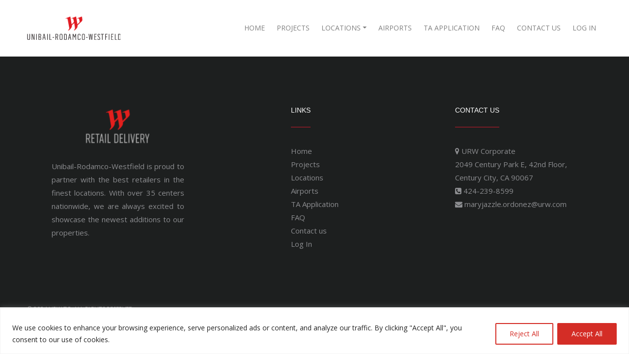

--- FILE ---
content_type: text/css
request_url: https://us-tenantcoordination.urw.com/wp-content/plugins/west-tc//style.css?ver=1.0.0
body_size: 2479
content:
/*:root{

	--red: rgb(212, 45, 38);

}
*/

body, .card, .card-header h5 .btn{
	font-size:16px !important;
}


.card-header {
    padding: .75rem 1.25rem;
    margin-bottom: 0;
    background-color: transparent !important;
    border: 1px solid transparent !important;
}

.card {
  
    background-color:transparent !important;
    background-clip: border-box;
    border: 1px solid transparent !important;
    border-radius: 0 !important;
}


.list-group-item:first-child {
    border-top-left-radius: .25rem;
    border-top-right-radius: .25rem;
}
.list-group-item {

/*    padding: .75rem 1.25rem;
    margin-bottom: -1px;*/
    background-color: transparent !important;
     border: 0px solid rgba(0,0,0,.125) !important;
    border-top: 1px solid rgba(0,0,0,.125) !important;
    border-bottom: 1px solid rgba(0,0,0,.125) !important;
}

.project-timlines{

	padding-top:50px;
	padding-bottom:50px;
	background-color: #d42d26 !important;
	min-height:500px;

}

.project-timlines .nav-tabs .nav-link{

  
	border-radius: 0px;
	color: #000000 !important;
	background-color: #e8e8e8 !important;
	border: 1px solid #d5d5d5 !important;

	padding:10px;

}


	/*width:33.3%;*/

/*Active*/
.project-timlines .nav-tabs .nav-link.active{
/*	color: red !important;*/

	background-color: #ffffff !important;

}

/*Active*/
.project-timlines .nav-tabs .nav-link.disabled{
	color: gray !important;

}


.project-timlines .tab-content{

	background-color: #fff !important;

}

.table td{
	 border:1px solid #dddddd !important;
}

/* new style */

.project-timlines .list-group {
    margin-left: 0 !important;
}

.multi-files .list-group-item {
    width: 100%;
    clear: both;
    border-bottom: 1px solid #ccc!important;
    float: left;
    margin-bottom: 20px;
    padding-bottom: 30px;
    margin-left: 0 !important;
    padding-left: 24px;
    padding-right: 24px;
}

.attachments-section .file-infos {
    width: 50%;
    display: inline-block;
}

.multi-files .list-group-item.list-group-item-action h3 {
    font-weight: 600;
    margin-bottom: 5px !important;
}

.attachments-section .file-infos h3, .attachments-section .file-infos span {
    font-size: 25px;
    font-weight: 600;
}

.attachments-section .file-infos .uploaded-by {
    font-size: 18px;
    color: #AFAFAF;
    font-weight: 600;
    margin: 5px 0 10px;
}

.attachments-section .file-infos .uploaded-date {
    font-size: 12px;
    font-weight: 600;
    color: #AFAFAF;
    margin-bottom: 5px;
    position: relative;
    padding-left: 16px;
    line-height: normal;
}

.attachments-section .file-infos .uploaded-date:before {
    font-family: 'FontAwesome';
    position: absolute;
    left: 0;
    top: 0;
    content: "\f017";
    font-weight: normal;
    line-height: normal;
    margin-top: 2.5px;
}

.attachments-section .file-infos .uploaded-date {
    font-size: 12px;
    font-weight: 600;
    color: #AFAFAF;
    margin-bottom: 5px;
    position: relative;
    padding-left: 16px;
    line-height: normal;
}

.attachments-section .file-infos .uploaded-date:before {
    font-family: 'FontAwesome';
    position: absolute;
    left: 0;
    top: 0;
    content: "\f017";
    font-weight: normal;
    line-height: normal;
    margin-top: 2.5px;
}

.multi-files .btn-primary {
    width: 100%;
    color: #fff;
    padding: 10px 20px;
    line-height: normal;
    border-radius: 2px;
    background-color: #d42d26;
    text-align: center;
    max-width: 140px;
    margin: 20px auto 0px;
    display: inline-block;
    font-size: 14px !important;
    font-family: Open Sans !important;
    border-color: #d42d26!important;
    border-radius: .3rem;
}

.multi-files .btn-primary:hover {
    background-color: #f2322c;
    border-color:#f2322c!important;
}

.multi-files .delete_attach_file {
    width: 100%;
    color: #fff;
    padding: 10px 20px;
    line-height: normal;
    border-radius: 2px;
    text-align: center;
    max-width: 140px;
    margin: 20px auto 0px;
    display: inline-block;
    font-size: 14px !important;
    font-family: Open Sans !important;
    background-color: #333;
    border-color: #333;
    border-radius: .3rem;
}

.multi-files .delete_attach_file:hover {
    background-color: #555;
    border-color:#555!important;
}

.btn:not(:disabled):not(.disabled) {
    cursor: pointer;
}

.comment-section {
    width: 50%;
    display: inline-block;
    vertical-align: top;
}

.comment-section .comment-count {
    font-weight: 600;
    font-size: 32px;
    color: #707070;
    line-height: 1;
    margin-bottom: 25px;
}

.comment-section .comment-count span {
    font-size: 16px;
    color: #BCBCBC;
    margin-left: -5px;
    vertical-align: bottom;
    margin-bottom: 1px;
    display: inline-block;
}

.comment-post {
    display: table;
    width: 100%;
}

.comment-section .comment-post .author-circle {
    width: 15.8%;
    font-size: 26px;
    font-weight: 600;
    border-radius: 50%;
    background-color: #F5F5F5;
    float: left;
    text-align: center;
    height: 68px;
    max-width: 68px;
    padding: 18px;
    margin-right: 2%;
    display: flex;
    align-items: center;
    justify-content: center;
    line-height: 1.2;
}

.comment-post .author-circle {
    margin-top: 0;
}

div#respond {
    float: right;
    width: 85%;
}

.comment-form textarea, .edit-comment-content textarea {
    border-width: 2px;
    border-color: #E5E5E5;
    border-radius: 10px;
    font-size: 14px;
    font-weight: 600;
    color: #BCBCBC;
    max-height: 93px;
    width: 100%;
    padding: 5px 10px;
}

p.form-submit {
    position: relative;
}

input#submit {
    width: 100%;
    padding: 21px 0px !important;
    text-align: center;
    display: flex;
    justify-content: center;
    align-items: center;
    background: #aba8a8;
    font-weight: 600;
}

.comment-form input#submit, button.btn.btn-info.edit-comment {
    font-size: 16px;
    background-color: #EBEBEB;
    border-radius: 10px;
    padding: 12px !important;
    height: auto !important;
    line-height: normal !important;
    cursor: pointer;
}

.recent-comments {
    margin-left: 51%;
    font-size: 17px;
    font-weight: 600;
    cursor: pointer;
    border-bottom: 2px solid #d1d1d1;
}

.recent-comments p {
    display: inline-block;
    margin-bottom: 10px;
}

.active i {
    color: #d42d26;
}

.recent-comments i {
    float: right;
    margin-top: 7px;
    font-weight: 600;
}

.recent-comments.opened-comments {
    border-bottom: none;
}

div#comments-list {
    padding-left: 50%;
}

.comment-form input#submit:hover, button.btn.btn-info.edit-comment:hover {
    background-color: #7b7b7b;
    color: #fff !important;
}

.commentemrg {
    display: inline-block;
    border-top: 2px solid #D1D1D1;
    width: 100%;
    padding: 24px 0 !important;
}

.comment-info {
    font-size: 15px;
    font-weight: 600;
    margin-bottom: 12px;
}

.commentemrg .comment-content {
    padding: 12px;
    background-color: #FAFAFA;
    font-weight: 600;
    color: #9F9F9F;
    float: right;
    max-width: 460px;
    width: 100%;
    border-radius: 10px;
    font-size: 14px;
}

.commentemrg .author-circle {
    margin-right: 20px;
    width: 92px;
    text-align: center;
    min-height: 68px;
    max-width: 68px;
    background-color: #F5F5F5;
    font-size: 20px;
    font-weight: 600;
    border-radius: 50%;
    padding: 14px;
    float: left;
    display: flex;
    justify-content: center;
    align-items: center;
}

.comment-info span {
    font-size: 11px;
    color: #C6C6C6;
}

.edit-comment-section {
    position: relative;
}

.edit-dots {
    position: absolute;
    right: 15px;
    cursor: pointer;
    font-weight: 600;
    color: #6F6F6F;
}

.edit-delete-options {
    position: absolute;
    top: 26px;
    right: 13px;
    box-shadow: 3px 3px 6px 0px rgb(0 0 0 / 16%);
    border-radius: 8px;
    padding: 10px 6px;
    min-width: 141px;
    background-color: #fff;
}

.edit-delete-options:before {
    content: '';
    width: 0;
    height: 0;
    border-left: 8px solid transparent;
    border-right: 8px solid transparent;
    border-bottom: 8px solid #fff;
    position: absolute;
    top: -7px;
    right: 5px;
}

.edit-delete-options > div {
    font-size: 12px;
    font-weight: 600;
    padding: 2px 10px;
    margin-bottom: 2px;
    line-height: normal;
    cursor: pointer;
}

.edit-delete-options > div {
    font-size: 12px;
    font-weight: 600;
    padding: 2px 10px;
    margin-bottom: 2px;
    line-height: normal;
    cursor: pointer;
}

.edit-delete-options > div:last-child {
    margin-bottom: 0;
}

.edit-delete-options > div > p {
    margin-bottom: 0;
}

.edit-comment-content {
    margin-top: 15px;
    float: left;
    width: 100%;
}

button.btn.btn-info.edit-comment {
    color: #6F6F6F;
    font-weight: 600;
    width: 100%;
    text-align: center;
    border: 0;
    flex-direction: row;
}

.modal {
    background: rgba(0,0,0,0.6);
}

.modal-header .modal-title {
    font-size: 20px;
}

.edit-comment-section .modal-footer {
    justify-content: center;
    padding: 20px 16px;
}

.edit-comment-section .modal-footer button {
    margin-top: 0 !important;
    display: inline-block;
    font-size: 10px !important;
    border-radius: 2px;
    padding: 10px;
    max-width: 111px;
    line-height: normal;
    width: 100%;
    margin-left: 0;
}

.edit-comment-section .modal-footer button {
    margin-top: 0 !important;
    display: inline-block;
    font-size: 10px !important;
    border-radius: 2px;
    padding: 10px;
    max-width: 111px;
    line-height: normal;
    width: 100%;
    margin-left: 0;
}

.edit-comment-section  .modal-dialog {
    position: absolute;
    left: 50%;
    top: 50%;
    transform: translate(-50%,-50%);
    max-width: 500px;
    width: 100%;
}


/* Nav Tab */

#nav-tab i {
    display: block;
    font-size: 25px;
    margin-bottom: 5px;
}

.project-timlines .nav-tabs .nav-link.active {
    color: #d42d26!important;
}

.project-timlines .nav-tabs .nav-link {
    margin-right: 0px !important;
    line-height: 1.42857143 !important;
    border: 1px solid #d5d5d5 !important;
    border-radius: 0px 0px 0 0 !important;
    background-color: #e8e8e8 !important;
    color: #000000 !important;
    padding: 15px 18px 15px 18px !important;
    text-decoration: none !important;
    font-size: 14px !important;
    text-align: center !important;
    font-family: Open Sans !important;
}

#nav-tab .nav-link {
    text-transform: uppercase;
    font-size: 12px!important;
    font-weight: bold!important;
}

.card, .card-header h5 .btn {
    position: relative;
    cursor: pointer;
    min-height: 20px;
    line-height: 20px;
    padding: 4px 5px;
    font-weight: bold;
    font-size: 13px!important;
    color: #000000 !important;
    text-transform: capitalize;
    text-align: left;
}

.project-timlines .card-header {
    border: 1px solid #ccc !important;
}

.card, .card-header h5 .btn {
    position: relative;
    cursor: pointer;
    min-height: 20px;
    line-height: 20px;
    padding: 4px 5px;
    font-weight: bold;
    font-size: 13px!important;
    color: #000000 !important;
    text-transform: capitalize;
    text-align: left;
}

.card-header h5 button.collapsed span.icon:before {
    content: "+";
}

.card-header h5 button span.icon:before {
    content: "-";
}

body .btn:hover, body .btn:active, body .btn:focus {
    text-decoration: none !important;
    color: #fff;
}

.list-group-item, .pl-5 ul {
    position: relative;
    display: list-item;
    font-weight: normal!important;
    font-size: 16px !important;
    margin-left: 10px!important;
}

.card-body ul {
    padding-left: 26.5px;
    margin-left: 0 !important;
    margin-bottom: 0;
}

.card-body ul li {
    padding: 0;
    margin: 0;
    font-size: 14px;
}

#collapseOne > div > ul > li > strong {
    font-weight: 400!important;
}

.card-body ul {
    padding-left: 26.5px;
    margin-left: 0 !important;
    margin-bottom: 0;
}

.card-body ul ul {
    padding-top: 5px;
    padding-bottom: 10px;
}

.card-body ul li {
    padding: 0;
    margin: 0;
    font-size: 14px;
}

body .btn-success.open_attach_file {
    color: #fff;
    background-color: #d42d26;
    border-color: #d42d26;
    border: 0px!important;
    text-transform: uppercase;
    font-size: 14px!important;
}

.btn-info{
    background-color: #d42d26 !important;
    border-color: #d42d26!important;
    color: #fff;
    display: flex;
    justify-content: center;
    align-items: center;
}

.btn-info:hover{
    background-color: #fc332d !important;
    border-color: #d42d26!important;
}

.bts-biot{
    font-size: 0;
    width: 50px;
    height: 50px;
    border-radius: 50%;
    border-left-color: transparent;
}


.showmore-loader{
	
    font-size: 0;
    height: 30px;
    width: 30px;
    background: transparent;
    border: 4px solid #fff;
    border-radius: 50%;
    border-top-color: transparent;
	animation: loaderanimate 1s 0.4s linear infinite;    

}

@keyframes loaderanimate{

	100%{
    
    	transform: rotate(360deg)
    
    }	

}

--- FILE ---
content_type: text/css
request_url: https://us-tenantcoordination.urw.com/wp-content/themes/emrg-child/style.css?ver=1.0
body_size: 7467
content:
/*
Theme Name: EMRG Child
Template: emrg
Version: 1.0
License: GNU General Public License
*/

aside#sidebar_primary { display: none;}
main#site-content { width: 100%;  left: 0px;}
.site-main {padding-top: 0px!important;}    
.mega-menu > li > a { padding: 7px 12px;}
.site-footer .widget {  margin-bottom: 50px; margin-top: 5px;  width: 30%; float: left; text-align: left; margin-left: 37px;}
section#section_page_header {
    display: none;
}
.vc_custom_1514037557620 p,.vc_custom_1514037557620 h2 { color: #fff;}
.tp-tab-mask, .tp-thumb-mask {
    box-sizing: border-box!important;
    display: none!important;
}
.header--normal .site-branding {line-height: 112px!important;}
.header--normal .site-main-nav {padding: 32px 0!important;}
.icon-nav__list li.icon-nav__list-item { display: inline-block; padding:0px 10px;}
 ul.icon-nav__list  i.fa { width: 100px;  height: 100px ;border: 1px solid #333;border-radius: 50%;padding-top: 26px;  font-size: 50px;  text-align: center;}
 ul.icon-nav__list{    text-align: center;}
.sub-menu {
	background: transparent !important;
}
.fistrow h4, .fistrow h6 {  color: #0e0909;}

.enable-header-sticky .header--normal.is-sticky .mega-menu > li > a, ul.sub-menu li a {color: #fff !important;}
 ul.sub-menu li a{border-bottom: 1px solid #c3c0c0!important;}
.sub-menu {  background: rgba(0, 0, 0, 0.7) !important;}
.site-header-inner.sticky--unpinned .site-main-nav { padding: 15px 0!important;}
.mega-menu .mm-popup-narrow ul { padding: 0px 0px 0px!important;}
.site-header-inner.sticky--unpinned  .site-branding { line-height: 72px !important;}
.header-v1 .header--normal.is-sticky .mega-menu li > .popup { top: 65px !important;}
.vc_btn3-container.c_light .vc_btn3.vc_btn3-color-la-red {
    color: #d42d26;
    background: #fff;
}

.vc_btn3-container.c_light .vc_btn3.vc_btn3-color-la-red:hover {
    background: #ffffffb0;
    /* color: #fff; */
}
a.c_button {
    text-transform: uppercase;
    padding: 10px 20px;
    cursor: pointer;
    display: inline-block;
}
.post_slider {
    display: flex;
    align-items: center;  
}

.post_content, .post_image {
    width: 50%;
    
}

.post_image {
    max-width: 740px;
    padding-left: 30px;
}
.ps_image {
    height: 360px;
}

.ps_image img {
    width: 100%;
}
.ps_content , .ps_content h2 {
    color: #fff;
}
.ps_content h2{
    font-family: Open Sans;
}
.ps_content {
    padding-right: 60px;
    margin-bottom: 30px;
}
.slick-slider button.slick-arrow {
    text-indent: -99999px;
    width: 36px;
    height: 80px;
    left: 12px;
    background: url("img/arrows-36-80-0.png")0 0 no-repeat;
    transition: none;
    top: auto;
    bottom: 20px;
    z-index: 1;
}
.slick-slider button.slick-arrow:hover {
background-position: left bottom;
}
.slick-slider button.slick-arrow.slick-next {
    left: auto;
    right: -18px;
    background-position: -36px 0px;
}
.slick-slider button.slick-arrow.slick-next:hover {
        background-position: right bottom;
}

.c_button.c_b_xl {
    color: #d42d26;
    background: #fff;
    width: 220px;
        padding: 10px 30px;
    height: 50px;
    border-width: 0;
    line-height: 30px;
}
.c_button.c_b_xl:hover{
    background: #ffffffb0;
    color: #fff;
}

/*goran responsive fix*/
@media only screen and (max-width: 769px) {
    .post_slider {
        flex-flow: row wrap;
    }
    
    .post_content, .post_image {
        width: 100%  !important;
        padding:10px !important;
    }
    
    .ps_content, .post_image {
        padding-right: 0px !important; 
        padding-left: 0px !important; 
    }
   
   
    .post_image {
        max-width: 100%  !important; 
        padding-right: 0px !important; 
        padding-left: 0px  !important; 
        height: 450px  !important; 
    }
    .ps_image {
        max-width: 100%  !important; 
        padding-right: 0px !important; 
        padding-left: 0px  !important; 
        height: 450px  !important; 
    }
    
   .slick-slider button.slick-arrow {
        top: 125px !important;
        bottom: none !important;
       
    }
    .slick-slider button.slick-prev{
        left:-20px !important;
    }
}

@media only screen and (max-width: 769px){
.post_image {
    height: 180px !important;
}
	
	.slick-slider button.slick-arrow {
    top: 85px !important;
	}
	
	.c_button.c_b_xl {
        width: 100%;
		
	}
}

@media only screen and (max-width: 380px){
.slick-slider button.slick-arrow {
    top: 65px !important;
}
}
table.form-table-timeline th {
    color: #fff;
}


.tab-contents ul li {
    display: inline-block;
    margin-left: 0px;
    line-height: 50px;
}

.tab-contents ul li.disabled {
    pointer-events: none;
    opacity: 0.4;
	display:none;
}

.tab-contents ul li a {
    padding: 10px 10px;
    background: #ed1b2d;
    font-size: 14px;
    letter-spacing: -1px;
    color: #fff;
}

.tab-contents ul li.active a {
    background: #d5d5d5;
}

.tab-content {
    background: #fff;
    padding: 10px;
}

div#tab-content_159 {
    display: none;
}

.project-item {
    width: 20%;
    display: inline-block;
    background: #fff;
    margin-right: 3%;
    text-align: center;
    padding-top: 10px;
    padding-bottom: 10px;
}

.project-item a {
    padding: 10px 15px;
    background: #d42d26;
    color: #fff;
}

.project-item p {
    margin-top: 15px;
}

.project-item a:Hover {
    background: black;
    color: #fff;
}

.project-single .entry-header h1.entry-title {
    font-size: 24px;
    margin-bottom: 20px;
    color: #000;
}

.timelineSubmit {
	color: #000;
    padding: 10px;
    text-align: center;
    margin-bottom: 30px;
    border: 1px solid #ed1b2d;
    font-size: 20px;
}

.vc_separator {
    display: -webkit-box;
    display: -webkit-flex;
    display: -ms-flexbox;
    display: flex;
    -webkit-box-orient: horizontal;
    -webkit-box-direction: normal;
    -webkit-flex-direction: row;
    -ms-flex-direction: row;
    flex-direction: row;
    -webkit-flex-wrap: nowrap;
    -ms-flex-wrap: nowrap;
    flex-wrap: nowrap;
    -webkit-box-align: center;
    -webkit-align-items: center;
    -ms-flex-align: center;
    align-items: center;
}
.vc_separator .vc_sep_holder {
    height: 1px;
    position: relative;
    -webkit-box-flex: 1;
    -webkit-flex: 1 1 auto;
    -ms-flex: 1 1 auto;
    flex: 1 1 auto;
    min-width: 10%;
}

.vc_separator .vc_sep_holder .vc_sep_line {
    height: 1px;
    border-top: 1px solid #EBEBEB;
    display: block;
    position: relative;
    top: 1px;
    width: 100%;
}
.vc_column_container {
    padding-left: 0;
    padding-right: 0;
}
   .vc_col-sm-6 {
    float: left;
}
.vc_sep_width_40 {
    width: 40%;
}
.wpb_button, .wpb_content_element{
    margin-bottom: 35px;
}
.vc_sep_pos_align_center {
    margin-left: auto;
    margin-right: auto;
}
.vc_row.vc_row-flex {
    box-sizing: border-box;
    display: flex;
    -webkit-flex-wrap: wrap;
    -ms-flex-wrap: wrap;
    flex-wrap: wrap;
}
.vc_row.vc_row-flex>.vc_column_container {
    display: flex;
  
}
.vc_ie-flexbox-fixer, .vc_row.vc_row-flex>.vc_column_container>.vc_column-inner {
    display: -webkit-box;
    display: -webkit-flex;
    display: -ms-flexbox;
    -webkit-box-orient: vertical;
    -webkit-box-direction: normal;

}
.vc_row-has-fill>.vc_column_container>.vc_column-inner {
    padding-top: 35px;
}
.vc_row.vc_row-o-content-middle:not(.vc_row-o-equal-height)>.vc_column_container {
          -webkit-box-align: center;
    -webkit-align-items: center;
    -ms-flex-align: center;
    align-items: center;
}
.vc_row.vc_row-flex>.vc_column_container>.vc_column-inner {
    -webkit-box-flex: 1;
    -webkit-flex-grow: 1;
    -ms-flex-positive: 1;
    flex-grow: 1;
    display: flex;
    -webkit-flex-direction: column;
    -ms-flex-direction: column;
    flex-direction: column;
    z-index: 1;
}
.vc_row.vc_row-o-content-middle>.vc_column_container>.vc_column-inner {
    -webkit-box-pack: center;
    -webkit-justify-content: center;
    -ms-flex-pack: center;
    justify-content: center;
}
.vc_column_container>.vc_column-inner {
    box-sizing: border-box;
    padding-left: 15px;
    padding-right: 15px;
    width: 100%;
}
.vc_row {
    margin-left: -15px;
    margin-right: -15px;
}
.vc_row[data-vc-full-width] {
    -webkit-transition: opacity .5s ease;
    -o-transition: opacity .5s ease;
    transition: opacity .5s ease;
    overflow: hidden;
}



@media all and (min-width: 768px) {
    .vc_col-sm-6 {
    width: 50%;
}
}


@media  (max-width: 768px) {


.site-footer .widget {
    width: 100%!important;
   margin-left: 0px!important;
    padding-left: 20px!important;
    padding-right: 20px!important;
}
	
.enable-header-sticky .header--normal.is-sticky .menu-toggle-icon span {
    background-color: #fff!important;
}
	
	#text-4 > div > div > p:nth-child(2) {
		    padding: 0px 0px!important;
	}
	
	.post_content, .post_image {
    width: 100%;
    float: left;
}
	
	
	

	
 /*	.vc_row.vc_row-flex{
		display:block!important;
		width:100%!important;
		    padding: 0px!important;
	}
	.vc_row.vc_row-flex>.vc_column_container>.vc_column-inner {
		display:block!important;
		width:100%!important;
}
	
.vc_row.vc_row-flex>.vc_column_container {
    display: block!important;
}
	
	#site-content > div > div > div:nth-child(3) > div > div > div > div.post_slider > div.post_content.slick-initialized.slick-slider > div > div {
		width:100%!important;
	}
	.post_image {
    max-width: 100%!important;
    padding-left: 0px!important;
}
	
	.ps_content {
    padding-right: 0px!important;
    margin-bottom: 0px!important;
}
	
	#site-content > div > div > div:nth-child(3) > div > div > div > div.post_slider > div.post_image.slick-initialized.slick-slider > div > div {
		width:100%!important;
	}
	
	.post_slider {
    display: block!important;
}*/
}


#main .wpb_gmaps_widget {
	margin-bottom:0px!important;
	    max-height: 340px;

}

.logged-in  #home-log-in {display:none;}

#home-log-in {display:block;}

#home-logged-in {
	display:none;
}

.logged-in #home-logged-in {
	display:block;
}

.home .wpb_raw_code {
	margin-bottom:0px!important;
}


 /*	Moving CSS */

body{
    font-family: Open Sans;
    font-size: 14px!important;
}

@media (min-width: 1200px){
	.container {
		max-width: 1200px!important;
	}
	
}


.enable-footer-fullwidth .site-footer .container {
    width: 100%;
    max-width: 100%!important;
}

.wonderpluginslider-container, .wonderpluginslider, .amazingslider-img-1, .amazingslider-img-box-1{
        width: 100%!important;
        height: 360px!important;
}

.home .amazingslider-arrow-left-1 , .home .amazingslider-arrow-right-1{
        top: 70%!important;
}

.home .amazingslider-timer-1 {bottom:-45%!important;}

.logo--normal > img{
    max-width: 190px!important;
}

.logo--sticky > img{
    max-width: 190px!important;
}


@media (min-width: 1200px){
.footer-top .container {
    max-width: 100%;
}

.project-timlines .container-fluid {
    max-width: 1400px;
    margin: 0 auto;
}
}

h1, h2, h3, h4, h5, h6, .h1, .h2, .h3, .h4, .h5, .h6 {
    font-family: "Montserrat", sans-serif!important;
}




.project-timlines .nav-tabs .nav-link{
    margin-right: 0px !important;
    line-height: 1.42857143 !important;
    border: 1px solid #d5d5d5 !important;
    border-radius: 0px 0px 0 0 !important;
    background-color: #e8e8e8 !important;
    color: #000000 !important;
    padding: 15px 17px 15px 17px !important;
    text-decoration: none !important;
    font-size: 14px !important;
    text-align: center !important;
    font-family: Open Sans !important;
}

.card-header {
    padding: 0px;
}
.open_attach_file{
    width: 190px;
    color: #fff;
    padding: 10px 30px;
    line-height: 30px;
    border-radius: 2px;
    background-color: #d42d26;
    text-align: center;
    max-width: 100%;
    margin: 20px auto 0px;
    display: inline-block;
    font-size: 16px !important;
    font-family: Open Sans !important;
        border-color: #f74b4b!important;
}


.open_attach_file:hover{
    background-color: #f2322c;
     border-color: #f2322c!important;
}

.open_attach_file:active{
    background-color: #f2322c;
     border-color: #f2322c!important;
}


.card, .card-header h5 .btn{
    position: relative;
    cursor: pointer;
    min-height: 20px;
    line-height: 20px;
        padding: 4px 5px;
    font-weight: bold;
    font-size: 13px!important;
    color: #000000 !important;
    text-transform: capitalize;
}

.list-group-item {
    background-color: transparent !important;
    border: 0px solid rgba(0,0,0,.125) !important;
    border-top: 0px solid rgba(0,0,0,.125) !important;
    border-bottom: 0px solid rgba(0,0,0,.125) !important;
}


.list-group_contact{
    display: block;
    list-style-type: disc !important;
    -webkit-margin-before: 0;
    -webkit-margin-after: 0;
    -webkit-margin-start: 0px;
    -webkit-margin-end: 0px;
    -webkit-padding-start: 0;
}

.list-group_contact strong, .pl-5 ul li  {
    font-weight:400!important;
}
#collapseOne > div > ul > li > strong{
    font-weight:400!important;
}

.pl-5 ul {
    display:block!important;
}

.pl-5 ul li {
     padding: .75rem 0rem;
}

.multi-files .list-group-item{
    width: 100%;
    clear: both;
    border-bottom: 1px solid #ccc!important;
    float: left;
    margin-bottom: 20px;
    padding-bottom: 20px;
}

.multi-files .list-group-item h4{
    font-size: 18px!important;
    display: block;
    color: #000;
}

.btn-success.focus, .btn-success:focus {
    box-shadow: NONE;
    color: #fff;
}

.multi-files .list-group-item   small{
    font-size: 14px!important;
    display: block;
    font-family: Montserrat;
    margin-top: 10px;
    margin-bottom: 10px;
}


.delete_attach_file {
    float: left!important;
    margin-top: 0px!important;
    margin-right: 20px!important;
}

.btn-primary{
    float: left!important;
    margin-top: 0px!important;
    margin-right: 20px!important;
}

.pl-4, .px-4, .pl-5 {
    padding-left: 11px!important;
    font-size: 25px;
    border-bottom: 1px solid #ddd;
    padding-bottom: 20px;
}

.list-group-item , .pl-5 ul{
    position: relative;
    display: list-item;
    font-weight: normal!important;
     font-size: 16px !important;
         margin-left: 10px!important;
}

.p-template-default .h2, .p-template-default h2 {
    font-size: 30px;
        padding-bottom: 20px;
}

.p-template-default .table td, .p-template-default .table th {
    padding: 10px;
    vertical-align: top;
    border-top: 1px solid #dee2e6;
    line-height: 30px;
    font-size: 14px;
}


.multi-files .btn-primary {
        width: 140px;
    color: #fff;
    padding: 10px 20px;
    line-height: 30px;
    border-radius: 2px;
    background-color: #d42d26;
    text-align: center;
    max-width: 100%;
    margin: 20px auto 0px;
    display: inline-block;
    font-size: 16px !important;
    font-family: Open Sans !important;
    border-color: #f74b4b!important;
}
.multi-files .btn-primary:hover {
        width: 140px;
    color: #fff;
    padding: 10px 20px;
    line-height: 30px;
    border-radius: 2px;
    background-color: #f2322c;
    text-align: center;
    max-width: 100%;
    margin: 20px auto 0px;
    display: inline-block;
    font-size: 16px !important;
    font-family: Open Sans !important;
    border-color:#f2322c!important;
}






#submit_duo_dates .btn-primary {
    width: 140px;
    color: #fff;
    padding: 10px 20px;
    line-height: 30px;
    border-radius: 2px;
    background-color: #d42d26;
    text-align: center;
    max-width: 100%;
    margin: 0 !important;
    display: inline-block;
    font-size: 10px !important;
    font-family: Open Sans !important;
    border-color: #f74b4b!important;
    height: auto !important;
    min-height: 50px;
}


#submit_duo_dates .btn-primary:hover {
    width: 140px;
    color: #fff;
    padding: 10px 20px;
    line-height: 30px;
    border-radius: 2px;
    background-color: #f2322c;
    text-align: center;
    max-width: 100%;
    margin: 20px auto 0px;
    display: inline-block;
    font-size: 10px !important;
    font-family: Open Sans !important;
    border-color:#f2322c!important;
    
}

.button-delete-duo-dates{
        width: 140px;
    color: #fff;
    padding: 10px 20px;
    line-height: 30px;
    border-radius: 2px;
    background-color: #d42d26;
    text-align: center;
    max-width: 100%;
    margin: 0px;
    display: inline-block;
     font-size: 10px !important;
    font-family: Open Sans !important;
    border-color: #f74b4b!important;
    color: #fff;
}

.button-delete-duo-dates:hover{
    background-color: #f2322c;
    border-color:#f2322c!important;
}

#submit_duo_dates  #button_add_duo_date{
    width: 140px;
    color: #fff;
    padding: 10px 20px;
    line-height: 30px;
    border-radius: 2px;
    background-color: #333;
    text-align: center;
    max-width: 100%;
    margin: 0 !important;
    display: inline-block;
    font-size: 10px !important;
    font-family: Open Sans !important;
    border-color: #333!important;
    min-height: 50px;
}
#submit_duo_dates  #button_add_duo_date:hover{
        width: 140px;
    color: #fff;
    padding: 10px 20px;
    line-height: 30px;
    border-radius: 2px;
    background-color: #555;
    text-align: center;
    max-width: 100%;
    margin: 20px auto 0px;
    display: inline-block;
    font-size: 10px !important;
    font-family: Open Sans !important;
    border-color: #555!important;
}



.multi-files .delete_attach_file{
        width: 140px;
    color: #fff;
    padding: 10px 20px;
    line-height: 30px;
    border-radius: 2px;
    background-color: #333;
    text-align: center;
    max-width: 100%;
    margin: 20px auto 0px;
    display: inline-block;
    font-size: 16px !important;
    font-family: Open Sans !important;
    border-color: #333!important;
}

.multi-files .delete_attach_file:hover {
        width: 140px;
    color: #fff;
    padding: 10px 20px;
    line-height: 30px;
    border-radius: 2px;
    background-color: #555;
    text-align: center;
    max-width: 100%;
    margin: 20px auto 0px;
    display: inline-block;
    font-size: 16px !important;
    font-family: Open Sans !important;
    border-color:#555!important;
}
.btn-info.btn-file-commnets{
    padding: 10px 20px;
    line-height: 30px;
    border-radius: 0;
}
#submit_duo_dates #duo_dates_table {margin-bottom: 40px!important;}

#submit_duo_dates .text-right {
    margin-top: 40px;
}

#submit_duo_dates .text-left {
    margin-top: 40px;
}

.alert-success {
    color: #155724;
    background-color: transparent;
        border-color: transparent!important;
    color: #d52d27;
    font-size: 16px;
    padding-top: 30px;
}

.multi-files .btn-success {
    width: 140px;
    color: #fff;
    padding: 10px 20px;
    line-height: 30px;
    border-radius: 2px;
    background-color: #227334;
    text-align: center;
    max-width: 100%;
    margin: 20px auto 0px;
    display: inline-block;
    font-size: 10px !important;
    font-family: Open Sans !important;
    border-color: #227334!important;
    height: 50px!important;
}

.tanant_project_list  th {
    color: #333333!important;
    border: 0px!important;
    font-size: 30px;
    font-family: Montserrat!important;
    padding-bottom: 30px!important;
}
.page-id-923  .vc_col-sm-8 > div {padding-left:0px!important;padding-right: 0px!important;}
.tanant_project_list {    border: 0px!important;}


.tanant_project_list .align-top{
    color: #333333;
    font-size: 18px;
    font-family: Montserrat!important;
}

.tanant_project_list a {
    display: block;
    text-decoration: none;
    margin-bottom: 0px!important;
    margin-top: 0px!important;
    padding: 0px!important;
    padding-left: 5px!important;
    padding-right: 5px!important;
    border: 0px !important;
    -webkit-box-shadow: none !important;
    box-shadow: none !important;
}

#page > div > div.project-timlines > div { border: 0px !important;}


.vc_tta-panels-container{
    padding: 20px;
    border: 1px solid #e6e6e6 !important;
    margin-top: 0px;
    background-color: #ffffff !important;
    color: #000000 !important;
    font-size: 16px !important;
    font-family: Open Sans !important;
    border: 1px solid #e6e6e6 !important;
}
.vc_tta-tab {
    float: left !important;
    margin: 0px!important;
    /* margin-right: -1px !important; */
    width: 33.3%;
    background-color: #e8e8e8 !important;
    display: block!important;
}

.vc_tta-tab a{
    border-bottom-color: #fff;
    color: #333;
 font-family: Open Sans !important;
}

.vc_active  {
   background-color: #ffffff !important; 
   border: 1px solid #e6e6e6 !important;
}

.vc_tta-panels-container .vc_active  {
   background-color: #ffffff !important; 
   border: 1px solid #ffffff !important;
}

.vc_tta-panels {
    clear: both;
    padding-top: 30px;
}

.tour-la-2 .vc_tta-tabs-list li.vc_active a, .tour-la-1 .vc_tta-tabs-list li.vc_active a, .tabs-la-3 .vc_tta-tabs-list li.vc_active a, .tabs-la-2 .vc_tta-tabs-list li.vc_active a, .tabs-la-1 .vc_tta-tabs-list li.vc_active a {
     border: none!important;
}

.tour-la-2 .vc_tta-tabs-list li a, .tour-la-1 .vc_tta-tabs-list li a, .tabs-la-3 .vc_tta-tabs-list li a, .tabs-la-2 .vc_tta-tabs-list li a, .tabs-la-1 .vc_tta-tabs-list li a {
   border: 1px solid #e6e6e6 !important;
}

.flexslider {
    max-height:400px!important;
    overflow:hidden!important;
    
}

.page-id-830 .vc_tta-tab {
    width: 25%;
}
.flexslider .slides img {
    width: 100%;
    display: block;
    margin-top: -15%;
}

.page-id-964  .vc_tta-tab {
    width: 25%;
}

.page-id-1016 .vc_tta-tab {
    width: 25%;
}

.page-id-1072 .vc_tta-tab {
    width: 25%;
}


.page-id-11152 .vc_tta-tab {
    width: 25%;
}

.page-id-1234 .vc_tta-tab {
    width: 25%;
}


.vc-hoverbox-block, .vc-hoverbox-block-inner * {
    backface-visibility: visible!important;
}

.vc-hoverbox:hover .vc-hoverbox-back {
    transform: rotateY(0)!important;
}

.vc-hoverbox-back {
    display:none!important;
}

.vc-hoverbox-wrapper.vc-hoverbox-direction--reverse .vc-hoverbox:hover .vc-hoverbox-back {
    transform: rotateY(0deg)!important;
    display:flex!important;
}
.vc-hoverbox-wrapper.vc-hoverbox-direction--reverse .vc-hoverbox-front {
    transform: rotateY(0deg)!important;
}
.vc-hoverbox-wrapper.vc-hoverbox-direction--reverse .vc-hoverbox:hover .vc-hoverbox-front {
    transform: rotateY(0deg)!important;
}

.vc-hoverbox-inner {
        min-height: 330px!important;
}

.vc-hoverbox-back > div > p {
        font-family: Montserrat;
        
    font-size: 18px;
    color:#fff;
        margin-top: -50px;
}

#property-boxes .vc_column-inner {
    box-sizing: border-box;
    padding-left: 0px;
    padding-right: 0px;
    width: 100%;
}


.slick-slider button.slick-arrow {
    top: 50%;
    bottom: 0;
}




#hero-home{
    background-image: url(https://d2ltnwwohneawp.cloudfront.net/wp-content/uploads/2018/12/27202023/MG_0588x.jpg
) !important;
    background-position: center !important;
    background-repeat: no-repeat !important;
    background-size: cover !important;
    background-color: #444;
}

.mega-menu .popup li {
    padding: 0;
    width: 33%;
    float: left;
}


#menu-header-menu > li.menu-item.menu-item-type-custom.menu-item-object-custom.menu-item-has-children.mm-item.mm-item-has-sub.mm-popup-narrow.mm-item-level-0.menu-item-39251 > div {left:-200px!important;     background-color: #333333e8;}

#nav_menu-3 .sub-menu {display:none!important}
.vc-hoverbox-block-inner.vc-hoverbox-front-inner h2,.vc-hoverbox-block-inner.vc-hoverbox-back-inner h2 {
    display: none;
}
.open_attach_file {
   border: 0px;
   padding: 10px;
   font-weight: bold;
}

.post-template-default #comments { 
	display: none;
}


/** new styles */
.navbar-light .navbar-nav .nav-link {
    color: #303744;
    text-transform: uppercase;
    font-size: 14px;    
	line-height: 30px;
}

ul#header-menu {
    padding: 32px 0;
}

#header-menu li {
    padding: 3px 0;
}

.navbar-brand img {
    max-width: 190px !important;
    width: 100%;
    height: auto;
}

.home main#main {
    padding-top: 0 !important;
	padding-bottom: 0 !important;
}

.navbar-light .navbar-nav > li > a{
    padding: 7px 12px !important;
}
header .navbar{
    padding: 0;
}
.navbar-light .navbar-brand{
    padding-top: 7px;
    padding-bottom: 7px;
}

#menu-item-39251 ul.dropdown-menu > li{
    width: 33%;
    float: left;
}
.navbar-expand-lg .navbar-nav .dropdown-menu{
    min-width: 640px;
    left: -200px;
    background-color: #333333e8;
}
.navbar-expand-lg .navbar-nav .dropdown-menu .dropdown-item{
    color: #fff;
    font-size: 14px;
}
.dropdown-item:focus, 
.dropdown-item:hover{
    background-color: transparent;
    color: #d42d26;
}

.fixed-header-on {
    padding-top: 115px;
}
body .vc_general.vc_btn3{
    background-color: #d42d26;
    border-color: #d42d26;
    color: #fff;
}
.footer-widgets{
    padding: 90px 0;
}
.footer-widget #text-4 img{
    height: auto;
}
.footer-widget #text-4 p{
    padding: 0 !important;
}
.footer-widget p,
.footer-widget a{
    color: #8c8d90;
}
.footer-widget .widget-title{
    margin: 0 0 35px;
}
.footer-widget .widget-title{
    border-bottom: 1px solid #ce1a2b;
    padding-bottom: 15px;
    font-size: 14px;
    text-transform: uppercase;
    width: auto;
    display: table;
}
.aligncenter{
    clear: both;
    display: block;
    margin-left: auto;
    margin-right: auto;
}
.widget ul{
    margin: 0;
    padding: 0;
    list-style: none;
}
body .footer-widgets ul li a,
body .footer-widgets ul li{
    color: #8c8d90;
}
footer .bottom{
    font-size: 12px;
    padding: 15px 0;
    color: #8c8d90;
}
.page-header{
    padding: 60px 0;
}
.page-header h1{
    color: #fff;
    text-align: center;
    margin-bottom: 0;
}
.page-header .breadcrumbs{
    display: none;
}
.vc_custom_1514457669559,
.vc_custom_1520533833984,
.vc_custom_1514039568000{
    display: none !important;
}
input, select, textarea {
    border: 1px solid #dddddd;
    padding: 10px 20px;
}
.wpcf7-form-control-wrap, .wpcf7-form-control-wrap .wpcf7-form-control, .wpcf7 label{
    display: block;
    width: 100%;
}
input[type="submit"]{
    color: #fff;
    border-color: #d42d26;
}
table, table th, table td {
    border: 1px solid #dddddd;
    padding: 10px;
    vertical-align: top;
}
.table-member th, 
.table-address th {
    background: #fbfbfb;
    color: #333;
    font-weight: bold;
}
.tanant_project_list tr{
    background-color: transparent !important;
}
.admin-bar.fixed-header-on .fixed-top{
    top: 32px;
}

#login h1 a, .login h1 a {
    width: 100%;
    background-size: contain;
    background-repeat: no-repeat;
    padding-bottom: 30px;
}


@media screen and (min-width:992px) {
	.navbar-nav li.dropdown:hover ul.dropdown-menu{
        display: block;
    }
}
@media screen and (min-width:768px) {
	body .footer-widgets .footer-widget .row .col-md-4 > .widget{
        display: table;
        margin-left: auto;
        margin-right: auto;
    }
}

#hero-home.banner-home-2 {
    background-image: url(https://us-tenant-coordination.s3.amazonaws.com/wp-content/uploads/2021/11/02094403/maintenance-bg-1.jpg) !important;
    background-position: center !important;
    background-repeat: no-repeat !important;
    background-size: cover !important;
    background-color: #444;
}

h1.vc_custom_heading.title-bottom-border-center.border-white {
	position: relative;
	padding-bottom: 30px;
	margin-bottom: 30px;
}

h1.vc_custom_heading.title-bottom-border-center.border-white:after {
    content: " ";
    display: block;
    height: 3px;
    width: 100%;
    background: #d42d26;
    position: absolute;
    bottom: 0;
    max-width: 150px;
}

div#popmake-131354 .wpb_text_column {
    margin-bottom: 0;
}

div#popmake-131354 {
    padding: 30px;
}

div#popmake-131354 p {
	text-align: center;
	color: #fff;
}

div#popmake-131354 a {
    color: #fff;
	font-weight: 600;
}

div#popmake-131354 {
    padding: 30px;
    background: #212121!important;
    color: #fff;
    border: none;
    margin: 0;
    border-radius: 0;
}

.pum-theme-124756 .pum-content + .pum-close, .pum-theme-lightbox .pum-content + .pum-close {
	right: 8px !important;
	top: 8px !important;
	border: none !important;
	background: transparent !important;
}

/*************************************************** Users CSS Start ****************************************************************************/

.users{
	display: flex;
	justify-content: center;
}

.search-user{
	border-top: solid 1px  black;
	border-bottom: solid 1px black;
	border-left: solid 1px black;
/* 	padding: 0px 150px; */
	width: 50%;
}

.result-user{
	border: solid 1px black;
/* 	padding: 0px 150px; */
	padding: 30px;
	width: 50%;
}
.listButton {
	background-color: red;
	border-radius: 20px;
	    border-radius: 20px;
    padding-left: 10px;
    padding-right: 10px;
    font-size: 16px;
    color: #fff;
	padding-top: 1px;
    padding-bottom: 1px;
	float: right;
	cursor: pointer;
}

.result-user ul{
	list-style: none;
}

.result-user ul li{
	padding-left: 4px;
	padding-right: 4px;
}

/* .result-user ul li div{
	max-width: 80%;
	display: flex;
	justify-content: space-around;
} */

.search-user{
	width: 50%;
	padding: 10px;
}

#myInput{
	width: 90%;
}

.h2-search{
	padding-top: 20px;
}

.h2-added-user{
	padding-top: 50px;
}

.result-user div .theAddedList div{
	font-size: 24px;
}

span.listButton.removeMe {
	padding-left: 12px !important;
	padding-right: 12px !important;
}

ul.theAddedList {
    margin-right: 20px;
}

/* .theList{
	list-style: none;
} */
#uploadfile{
	border: solid 3px gray;
    padding: 50px;
    margin: 0;
	border-style: dashed;
}
form#fileuploadform {
    padding: 50px;
    background: #fff;
}
#preliminary_drawings{
	padding-bottom: 10px;
}
div#project_info .card-body,
#project_survey .card-body{
    padding: 0;
}
ul#project_survey_design_list,
ul#project_info_lod_list {
    padding-left: 0;
}
#project_survey ul {
    list-style: none;
}
#project_survey #collapseOne .card-body > ul {
    padding-top: 15px;
    padding-bottom: 15px;
}
#project_survey #collapseOne > div > ul > li > strong {
    font-weight: 700 !important;
}
#project_survey #accordion .card button.btn.btn-link.collapsed,
#project_info #accordion .card button.btn.btn-link.collapsed{
    padding: 0;
    margin: 0;
    height: auto;
}
#project_survey #accordion .card h5,
#project_info #accordion .card h5{
    line-height: 0;
    margin-top: 0 !important;
    padding-top: 10px;
    padding-bottom: 10px;
}

.project-timlines .list-group {
    margin-left: 0 !important;
    display: flex !important;
}

.tab-content>.tab-pane {
    padding-bottom: 10px;
}

.uploaded-alert {
    margin-bottom: 0 !important;
}

.tab-content>.tab-pane > .list-group li {
    padding-bottom: 20px !important;
    margin-bottom: 10px !important;
}

.uploaded-alert p {
    margin: 0 !important;
    font-size: 20px;
}

.tab-content>.tab-pane > .list-group li:not(:first-child) {
    border-top: none !important;
}

/*
Theme Name: EMRG Child
Template: emrg
Version: 1.0
License: GNU General Public License
*/

aside#sidebar_primary { display: none;}
main#site-content { width: 100%;  left: 0px;}
.site-main {padding-top: 0px!important;}    
.mega-menu > li > a { padding: 7px 12px;}
.site-footer .widget {  margin-bottom: 50px; margin-top: 5px;  width: 30%; float: left; text-align: left; margin-left: 37px;}
section#section_page_header {
    display: none;
}
.vc_custom_1514037557620 p,.vc_custom_1514037557620 h2 { color: #fff;}
.tp-tab-mask, .tp-thumb-mask {
    box-sizing: border-box!important;
    display: none!important;
}
.header--normal .site-branding {line-height: 112px!important;}
.header--normal .site-main-nav {padding: 32px 0!important;}
.icon-nav__list li.icon-nav__list-item { display: inline-block; padding:0px 10px;}
 ul.icon-nav__list  i.fa { width: 100px;  height: 100px ;border: 1px solid #333;border-radius: 50%;padding-top: 26px;  font-size: 50px;  text-align: center;}
 ul.icon-nav__list{    text-align: center;}
.sub-menu {
	background: transparent !important;
}
.fistrow h4, .fistrow h6 {  color: #0e0909;}

.enable-header-sticky .header--normal.is-sticky .mega-menu > li > a, ul.sub-menu li a {color: #fff !important;}
 ul.sub-menu li a{border-bottom: 1px solid #c3c0c0!important;}
.sub-menu {  background: rgba(0, 0, 0, 0.7) !important;}
.site-header-inner.sticky--unpinned .site-main-nav { padding: 15px 0!important;}
.mega-menu .mm-popup-narrow ul { padding: 0px 0px 0px!important;}
.site-header-inner.sticky--unpinned  .site-branding { line-height: 72px !important;}
.header-v1 .header--normal.is-sticky .mega-menu li > .popup { top: 65px !important;}
.vc_btn3-container.c_light .vc_btn3.vc_btn3-color-la-red {
    color: #d42d26;
    background: #fff;
}

.vc_btn3-container.c_light .vc_btn3.vc_btn3-color-la-red:hover {
    background: #ffffffb0;
    /* color: #fff; */
}
a.c_button {
    text-transform: uppercase;
    padding: 10px 20px;
    cursor: pointer;
    display: inline-block;
}
.post_slider {
    display: flex;
    align-items: center;  
}

.post_content, .post_image {
    width: 50%;
    
}

.post_image {
    max-width: 740px;
    padding-left: 30px;
}
.ps_image {
    height: 360px;
}

.ps_image img {
    width: 100%;
}
.ps_content , .ps_content h2 {
    color: #fff;
}
.ps_content h2{
    font-family: Open Sans;
}
.ps_content {
    padding-right: 60px;
    margin-bottom: 30px;
}
.slick-slider button.slick-arrow {
    text-indent: -99999px;
    width: 36px;
    height: 80px;
    left: 12px;
    background: url("img/arrows-36-80-0.png")0 0 no-repeat;
    transition: none;
    top: auto;
    bottom: 20px;
    z-index: 1;
}
.slick-slider button.slick-arrow:hover {
background-position: left bottom;
}
.slick-slider button.slick-arrow.slick-next {
    left: auto;
    right: -18px;
    background-position: -36px 0px;
}
.slick-slider button.slick-arrow.slick-next:hover {
        background-position: right bottom;
}

.c_button.c_b_xl {
    color: #d42d26;
    background: #fff;
    width: 220px;
        padding: 10px 30px;
    height: 50px;
    border-width: 0;
    line-height: 30px;
}
.c_button.c_b_xl:hover{
    background: #ffffffb0;
    color: #fff;
}

/*goran responsive fix*/
@media only screen and (max-width: 769px) {
    .post_slider {
        flex-flow: row wrap;
    }
    
    .post_content, .post_image {
        width: 100%  !important;
        padding:10px !important;
    }
    
    .ps_content, .post_image {
        padding-right: 0px !important; 
        padding-left: 0px !important; 
    }
   
   
    .post_image {
        max-width: 100%  !important; 
        padding-right: 0px !important; 
        padding-left: 0px  !important; 
        height: 450px  !important; 
    }
    .ps_image {
        max-width: 100%  !important; 
        padding-right: 0px !important; 
        padding-left: 0px  !important; 
        height: 450px  !important; 
    }
    
   .slick-slider button.slick-arrow {
        top: 125px !important;
        bottom: none !important;
       
    }
    .slick-slider button.slick-prev{
        left:-20px !important;
    }
}

@media only screen and (max-width: 769px){
.post_image {
    height: 180px !important;
}
	
	.slick-slider button.slick-arrow {
    top: 85px !important;
	}
	
	.c_button.c_b_xl {
        width: 100%;
		
	}
}

@media only screen and (max-width: 380px){
.slick-slider button.slick-arrow {
    top: 65px !important;
}
}
table.form-table-timeline th {
    color: #fff;
}


.tab-contents ul li {
    display: inline-block;
    margin-left: 0px;
    line-height: 50px;
}

.tab-contents ul li.disabled {
    pointer-events: none;
    opacity: 0.4;
	display:none;
}

.tab-contents ul li a {
    padding: 10px 10px;
    background: #ed1b2d;
    font-size: 14px;
    letter-spacing: -1px;
    color: #fff;
}

.tab-contents ul li.active a {
    background: #d5d5d5;
}

.tab-content {
    background: #fff;
    padding: 10px;
}

div#tab-content_159 {
    display: none;
}

.project-item {
    width: 20%;
    display: inline-block;
    background: #fff;
    margin-right: 3%;
    text-align: center;
    padding-top: 10px;
    padding-bottom: 10px;
}

.project-item a {
    padding: 10px 15px;
    background: #d42d26;
    color: #fff;
}

.project-item p {
    margin-top: 15px;
}

.project-item a:Hover {
    background: black;
    color: #fff;
}

.project-single .entry-header h1.entry-title {
    font-size: 24px;
    margin-bottom: 20px;
    color: #000;
}

.timelineSubmit {
	color: #000;
    padding: 10px;
    text-align: center;
    margin-bottom: 30px;
    border: 1px solid #ed1b2d;
    font-size: 20px;
}

.vc_separator {
    display: -webkit-box;
    display: -webkit-flex;
    display: -ms-flexbox;
    display: flex;
    -webkit-box-orient: horizontal;
    -webkit-box-direction: normal;
    -webkit-flex-direction: row;
    -ms-flex-direction: row;
    flex-direction: row;
    -webkit-flex-wrap: nowrap;
    -ms-flex-wrap: nowrap;
    flex-wrap: nowrap;
    -webkit-box-align: center;
    -webkit-align-items: center;
    -ms-flex-align: center;
    align-items: center;
}
.vc_separator .vc_sep_holder {
    height: 1px;
    position: relative;
    -webkit-box-flex: 1;
    -webkit-flex: 1 1 auto;
    -ms-flex: 1 1 auto;
    flex: 1 1 auto;
    min-width: 10%;
}

.vc_separator .vc_sep_holder .vc_sep_line {
    height: 1px;
    border-top: 1px solid #EBEBEB;
    display: block;
    position: relative;
    top: 1px;
    width: 100%;
}
.vc_column_container {
    padding-left: 0;
    padding-right: 0;
}
   .vc_col-sm-6 {
    float: left;
}
.vc_sep_width_40 {
    width: 40%;
}
.wpb_button, .wpb_content_element{
    margin-bottom: 35px;
}
.vc_sep_pos_align_center {
    margin-left: auto;
    margin-right: auto;
}
.vc_row.vc_row-flex {
    box-sizing: border-box;
    display: flex;
    -webkit-flex-wrap: wrap;
    -ms-flex-wrap: wrap;
    flex-wrap: wrap;
}
.vc_row.vc_row-flex>.vc_column_container {
    display: flex;
  
}
.vc_ie-flexbox-fixer, .vc_row.vc_row-flex>.vc_column_container>.vc_column-inner {
    display: -webkit-box;
    display: -webkit-flex;
    display: -ms-flexbox;
    -webkit-box-orient: vertical;
    -webkit-box-direction: normal;

}
.vc_row-has-fill>.vc_column_container>.vc_column-inner {
    padding-top: 35px;
}
.vc_row.vc_row-o-content-middle:not(.vc_row-o-equal-height)>.vc_column_container {
          -webkit-box-align: center;
    -webkit-align-items: center;
    -ms-flex-align: center;
    align-items: center;
}
.vc_row.vc_row-flex>.vc_column_container>.vc_column-inner {
    -webkit-box-flex: 1;
    -webkit-flex-grow: 1;
    -ms-flex-positive: 1;
    flex-grow: 1;
    display: flex;
    -webkit-flex-direction: column;
    -ms-flex-direction: column;
    flex-direction: column;
    z-index: 1;
}
.vc_row.vc_row-o-content-middle>.vc_column_container>.vc_column-inner {
    -webkit-box-pack: center;
    -webkit-justify-content: center;
    -ms-flex-pack: center;
    justify-content: center;
}
.vc_column_container>.vc_column-inner {
    box-sizing: border-box;
    padding-left: 15px;
    padding-right: 15px;
    width: 100%;
}
.vc_row {
    margin-left: -15px;
    margin-right: -15px;
}
.vc_row[data-vc-full-width] {
    -webkit-transition: opacity .5s ease;
    -o-transition: opacity .5s ease;
    transition: opacity .5s ease;
    overflow: hidden;
}



@media all and (min-width: 768px) {
    .vc_col-sm-6 {
    width: 50%;
}
}


@media  (max-width: 768px) {


.site-footer .widget {
    width: 100%!important;
   margin-left: 0px!important;
    padding-left: 20px!important;
    padding-right: 20px!important;
}
	
.enable-header-sticky .header--normal.is-sticky .menu-toggle-icon span {
    background-color: #fff!important;
}
	
	#text-4 > div > div > p:nth-child(2) {
		    padding: 0px 0px!important;
	}
	
	.post_content, .post_image {
    width: 100%;
    float: left;
}
	
	
	

	
 /*	.vc_row.vc_row-flex{
		display:block!important;
		width:100%!important;
		    padding: 0px!important;
	}
	.vc_row.vc_row-flex>.vc_column_container>.vc_column-inner {
		display:block!important;
		width:100%!important;
}
	
.vc_row.vc_row-flex>.vc_column_container {
    display: block!important;
}
	
	#site-content > div > div > div:nth-child(3) > div > div > div > div.post_slider > div.post_content.slick-initialized.slick-slider > div > div {
		width:100%!important;
	}
	.post_image {
    max-width: 100%!important;
    padding-left: 0px!important;
}
	
	.ps_content {
    padding-right: 0px!important;
    margin-bottom: 0px!important;
}
	
	#site-content > div > div > div:nth-child(3) > div > div > div > div.post_slider > div.post_image.slick-initialized.slick-slider > div > div {
		width:100%!important;
	}
	
	.post_slider {
    display: block!important;
}*/
}


#main .wpb_gmaps_widget {
	margin-bottom:0px!important;
	    max-height: 340px;

}

.logged-in  #home-log-in {display:none;}

#home-log-in {display:block;}

#home-logged-in {
	display:none;
}

.logged-in #home-logged-in {
	display:block;
}

.home .wpb_raw_code {
	margin-bottom:0px!important;
}


 /*	Moving CSS */

body{
    font-family: Open Sans;
    font-size: 14px!important;
}

@media (min-width: 1200px){
	.container {
		max-width: 1200px!important;
	}
	
}


.enable-footer-fullwidth .site-footer .container {
    width: 100%;
    max-width: 100%!important;
}

.wonderpluginslider-container, .wonderpluginslider, .amazingslider-img-1, .amazingslider-img-box-1{
        width: 100%!important;
        height: 360px!important;
}

.home .amazingslider-arrow-left-1 , .home .amazingslider-arrow-right-1{
        top: 70%!important;
}

.home .amazingslider-timer-1 {bottom:-45%!important;}

.logo--normal > img{
    max-width: 190px!important;
}

.logo--sticky > img{
    max-width: 190px!important;
}


@media (min-width: 1200px){
.footer-top .container {
    max-width: 100%;
}

.project-timlines .container-fluid {
    max-width: 1400px;
    margin: 0 auto;
}
}

h1, h2, h3, h4, h5, h6, .h1, .h2, .h3, .h4, .h5, .h6 {
    font-family: "Montserrat", sans-serif!important;
}




.project-timlines .nav-tabs .nav-link{
    margin-right: 0px !important;
    line-height: 1.42857143 !important;
    border: 1px solid #d5d5d5 !important;
    border-radius: 0px 0px 0 0 !important;
    background-color: #e8e8e8 !important;
    color: #000000 !important;
    padding: 15px 17px 15px 17px !important;
    text-decoration: none !important;
    font-size: 14px !important;
    text-align: center !important;
    font-family: Open Sans !important;
}

.card-header {
    padding: 0px;
}
.open_attach_file{
    width: 190px;
    color: #fff;
    padding: 10px 30px;
    line-height: 30px;
    border-radius: 2px;
    background-color: #d42d26;
    text-align: center;
    max-width: 100%;
    margin: 20px auto 0px;
    display: inline-block;
    font-size: 16px !important;
    font-family: Open Sans !important;
        border-color: #f74b4b!important;
}


.open_attach_file:hover{
    background-color: #f2322c;
     border-color: #f2322c!important;
}

.open_attach_file:active{
    background-color: #f2322c;
     border-color: #f2322c!important;
}


.card, .card-header h5 .btn{
    position: relative;
    cursor: pointer;
    min-height: 20px;
    line-height: 20px;
        padding: 4px 5px;
    font-weight: bold;
    font-size: 13px!important;
    color: #000000 !important;
    text-transform: capitalize;
}

.list-group-item {
    background-color: transparent !important;
    border: 0px solid rgba(0,0,0,.125) !important;
    border-top: 0px solid rgba(0,0,0,.125) !important;
    border-bottom: 0px solid rgba(0,0,0,.125) !important;
}


.list-group_contact{
    display: block;
    list-style-type: disc !important;
    -webkit-margin-before: 0;
    -webkit-margin-after: 0;
    -webkit-margin-start: 0px;
    -webkit-margin-end: 0px;
    -webkit-padding-start: 0;
}

.list-group_contact strong, .pl-5 ul li  {
    font-weight:400!important;
}
#collapseOne > div > ul > li > strong{
    font-weight:400!important;
}

.pl-5 ul {
    display:block!important;
}

.pl-5 ul li {
     padding: .75rem 0rem;
}

.multi-files .list-group-item{
    width: 100%;
    clear: both;
    border-bottom: 1px solid #ccc!important;
    float: left;
    margin-bottom: 20px;
    padding-bottom: 20px;
}

.multi-files .list-group-item h4{
    font-size: 18px!important;
    display: block;
    color: #000;
}

.btn-success.focus, .btn-success:focus {
    box-shadow: NONE;
    color: #fff;
}

.multi-files .list-group-item   small{
    font-size: 14px!important;
    display: block;
    font-family: Montserrat;
    margin-top: 10px;
    margin-bottom: 10px;
}


.delete_attach_file {
    float: left!important;
    margin-top: 0px!important;
    margin-right: 20px!important;
}

.btn-primary{
    float: left!important;
    margin-top: 0px!important;
    margin-right: 20px!important;
}

.pl-4, .px-4, .pl-5 {
    padding-left: 11px!important;
    font-size: 25px;
    border-bottom: 1px solid #ddd;
    padding-bottom: 20px;
}

.list-group-item , .pl-5 ul{
    position: relative;
    display: list-item;
    font-weight: normal!important;
     font-size: 16px !important;
         margin-left: 10px!important;
}

.p-template-default .h2, .p-template-default h2 {
    font-size: 30px;
        padding-bottom: 20px;
}

.p-template-default .table td, .p-template-default .table th {
    padding: 10px;
    vertical-align: top;
    border-top: 1px solid #dee2e6;
    line-height: 30px;
    font-size: 14px;
}


.multi-files .btn-primary {
    width: 140px;
    color: #fff;
    padding: 10px 20px;
    line-height: 1.5;
    border-radius: 2px;
    background-color: #d42d26;
    text-align: center;
    max-width: 100%;
    margin: 20px auto 0px;
    display: inline-block;
    font-size: 16px !important;
    font-family: Open Sans !important;
    border-color: #f74b4b!important;
    float: right !important;
    border-radius: 10px;
}

.multi-files .btn-primary:hover {
    background-color: #f2322c;
    border-color:#f2322c!important;
}






#submit_duo_dates .btn-primary {
    width: 140px;
    color: #fff;
    padding: 10px 20px;
    line-height: 30px;
    border-radius: 2px;
    background-color: #d42d26;
    text-align: center;
    max-width: 100%;
    margin: 0 !important;
    display: inline-block;
    font-size: 10px !important;
    font-family: Open Sans !important;
    border-color: #f74b4b!important;
    height: auto !important;
    min-height: 50px;
}


#submit_duo_dates .btn-primary:hover {
    width: 140px;
    color: #fff;
    padding: 10px 20px;
    line-height: 30px;
    border-radius: 2px;
    background-color: #f2322c;
    text-align: center;
    max-width: 100%;
    margin: 20px auto 0px;
    display: inline-block;
    font-size: 10px !important;
    font-family: Open Sans !important;
    border-color:#f2322c!important;
    
}

.button-delete-duo-dates{
        width: 140px;
    color: #fff;
    padding: 10px 20px;
    line-height: 30px;
    border-radius: 2px;
    background-color: #d42d26;
    text-align: center;
    max-width: 100%;
    margin: 0px;
    display: inline-block;
     font-size: 10px !important;
    font-family: Open Sans !important;
    border-color: #f74b4b!important;
    color: #fff;
}

.button-delete-duo-dates:hover{
    background-color: #f2322c;
    border-color:#f2322c!important;
}

#submit_duo_dates  #button_add_duo_date{
    width: 140px;
    color: #fff;
    padding: 10px 20px;
    line-height: 30px;
    border-radius: 2px;
    background-color: #333;
    text-align: center;
    max-width: 100%;
    margin: 0 !important;
    display: inline-block;
    font-size: 10px !important;
    font-family: Open Sans !important;
    border-color: #333!important;
    min-height: 50px;
}
#submit_duo_dates  #button_add_duo_date:hover{
        width: 140px;
    color: #fff;
    padding: 10px 20px;
    line-height: 30px;
    border-radius: 2px;
    background-color: #555;
    text-align: center;
    max-width: 100%;
    margin: 20px auto 0px;
    display: inline-block;
    font-size: 10px !important;
    font-family: Open Sans !important;
    border-color: #555!important;
}



.multi-files .delete_attach_file {
    width: 140px;
    color: #fff;
    padding: 10px 20px;
    line-height: 1.5;
    border-radius: 2px;
    background-color: #333;
    text-align: center;
    max-width: 100%;
    margin: 20px auto 0px;
    display: inline-block;
    font-size: 16px !important;
    font-family: Open Sans !important;
    border-color: #333!important;
    float: right !important;
    border-radius: 10px;
}

.multi-files .delete_attach_file:hover {
    background-color: #555;
    border-color:#555!important;
}
.btn-info.btn-file-commnets{
    padding: 10px 20px;
    line-height: 30px;
    border-radius: 0;
}
#submit_duo_dates #duo_dates_table {margin-bottom: 40px!important;}

#submit_duo_dates .text-right {
    margin-top: 40px;
}

#submit_duo_dates .text-left {
    margin-top: 40px;
}

.alert-success {
    color: #155724;
    background-color: transparent;
        border-color: transparent!important;
    color: #d52d27;
    font-size: 16px;
    padding-top: 30px;
}

.multi-files .btn-success {
    width: 140px;
    color: #fff;
    padding: 10px 20px;
    line-height: 30px;
    border-radius: 2px;
    background-color: #227334;
    text-align: center;
    max-width: 100%;
    margin: 20px auto 0px;
    display: inline-block;
    font-size: 10px !important;
    font-family: Open Sans !important;
    border-color: #227334!important;
    height: 50px!important;
}

.tanant_project_list  th {
    color: #333333!important;
    border: 0px!important;
    font-size: 30px;
    font-family: Montserrat!important;
    padding-bottom: 30px!important;
}
.page-id-923  .vc_col-sm-8 > div {padding-left:0px!important;padding-right: 0px!important;}
.tanant_project_list {    border: 0px!important;}


.tanant_project_list .align-top{
    color: #333333;
    font-size: 18px;
    font-family: Montserrat!important;
}

.tanant_project_list a {
    display: block;
    text-decoration: none;
    margin-bottom: 0px!important;
    margin-top: 0px!important;
    padding: 0px!important;
    padding-left: 5px!important;
    padding-right: 5px!important;
    border: 0px !important;
    -webkit-box-shadow: none !important;
    box-shadow: none !important;
}

#page > div > div.project-timlines > div { border: 0px !important;}


.vc_tta-panels-container{
    padding: 20px;
    border: 1px solid #e6e6e6 !important;
    margin-top: 0px;
    background-color: #ffffff !important;
    color: #000000 !important;
    font-size: 16px !important;
    font-family: Open Sans !important;
    border: 1px solid #e6e6e6 !important;
}
.vc_tta-tab {
    float: left !important;
    margin: 0px!important;
    /* margin-right: -1px !important; */
    width: 33.3%;
    background-color: #e8e8e8 !important;
    display: block!important;
}

.vc_tta-tab a{
    border-bottom-color: #fff;
    color: #333;
 font-family: Open Sans !important;
}

.vc_active  {
   background-color: #ffffff !important; 
   border: 1px solid #e6e6e6 !important;
}

.vc_tta-panels-container .vc_active  {
   background-color: #ffffff !important; 
   border: 1px solid #ffffff !important;
}

.vc_tta-panels {
    clear: both;
    padding-top: 30px;
}

.tour-la-2 .vc_tta-tabs-list li.vc_active a, .tour-la-1 .vc_tta-tabs-list li.vc_active a, .tabs-la-3 .vc_tta-tabs-list li.vc_active a, .tabs-la-2 .vc_tta-tabs-list li.vc_active a, .tabs-la-1 .vc_tta-tabs-list li.vc_active a {
     border: none!important;
}

.tour-la-2 .vc_tta-tabs-list li a, .tour-la-1 .vc_tta-tabs-list li a, .tabs-la-3 .vc_tta-tabs-list li a, .tabs-la-2 .vc_tta-tabs-list li a, .tabs-la-1 .vc_tta-tabs-list li a {
   border: 1px solid #e6e6e6 !important;
}

.flexslider {
    max-height:400px!important;
    overflow:hidden!important;
    
}

.page-id-830 .vc_tta-tab {
    width: 25%;
}
.flexslider .slides img {
    width: 100%;
    display: block;
    margin-top: -15%;
}

.page-id-964  .vc_tta-tab {
    width: 25%;
}

.page-id-1016 .vc_tta-tab {
    width: 25%;
}

.page-id-1072 .vc_tta-tab {
    width: 25%;
}


.page-id-11152 .vc_tta-tab {
    width: 25%;
}

.page-id-1234 .vc_tta-tab {
    width: 25%;
}


.vc-hoverbox-block, .vc-hoverbox-block-inner * {
    backface-visibility: visible!important;
}

.vc-hoverbox:hover .vc-hoverbox-back {
    transform: rotateY(0)!important;
}

.vc-hoverbox-back {
    display:none!important;
}

.vc-hoverbox-wrapper.vc-hoverbox-direction--reverse .vc-hoverbox:hover .vc-hoverbox-back {
    transform: rotateY(0deg)!important;
    display:flex!important;
}
.vc-hoverbox-wrapper.vc-hoverbox-direction--reverse .vc-hoverbox-front {
    transform: rotateY(0deg)!important;
}
.vc-hoverbox-wrapper.vc-hoverbox-direction--reverse .vc-hoverbox:hover .vc-hoverbox-front {
    transform: rotateY(0deg)!important;
}

.vc-hoverbox-inner {
        min-height: 330px!important;
}

.vc-hoverbox-back > div > p {
        font-family: Montserrat;
        
    font-size: 18px;
    color:#fff;
        margin-top: -50px;
}

#property-boxes .vc_column-inner {
    box-sizing: border-box;
    padding-left: 0px;
    padding-right: 0px;
    width: 100%;
}


.slick-slider button.slick-arrow {
    top: 50%;
    bottom: 0;
}




#hero-home{
    background-image: url(https://d2ltnwwohneawp.cloudfront.net/wp-content/uploads/2018/12/27202023/MG_0588x.jpg
) !important;
    background-position: center !important;
    background-repeat: no-repeat !important;
    background-size: cover !important;
    background-color: #444;
}

.mega-menu .popup li {
    padding: 0;
    width: 33%;
    float: left;
}


#menu-header-menu > li.menu-item.menu-item-type-custom.menu-item-object-custom.menu-item-has-children.mm-item.mm-item-has-sub.mm-popup-narrow.mm-item-level-0.menu-item-39251 > div {left:-200px!important;     background-color: #333333e8;}

#nav_menu-3 .sub-menu {display:none!important}
.vc-hoverbox-block-inner.vc-hoverbox-front-inner h2,.vc-hoverbox-block-inner.vc-hoverbox-back-inner h2 {
    display: none;
}
.open_attach_file {
   border: 0px;
   padding: 10px;
   font-weight: bold;
}

.post-template-default #comments { 
	display: none;
}


/** new styles */
.navbar-light .navbar-nav .nav-link {
    color: #303744;
    text-transform: uppercase;
    font-size: 14px;    
	line-height: 30px;
}

ul#header-menu {
    padding: 32px 0;
}

#header-menu li {
    padding: 3px 0;
}

.navbar-brand img {
    max-width: 190px !important;
    width: 100%;
    height: auto;
}

.home main#main {
    padding-top: 0 !important;
	padding-bottom: 0 !important;
}

.navbar-light .navbar-nav > li > a{
    padding: 7px 12px !important;
}
header .navbar{
    padding: 0;
}
.navbar-light .navbar-brand{
    padding-top: 7px;
    padding-bottom: 7px;
}

#menu-item-39251 ul.dropdown-menu > li{
    width: 33%;
    float: left;
}
.navbar-expand-lg .navbar-nav .dropdown-menu{
    min-width: 640px;
    left: -200px;
    background-color: #333333e8;
}
.navbar-expand-lg .navbar-nav .dropdown-menu .dropdown-item{
    color: #fff;
    font-size: 14px;
}
.dropdown-item:focus, 
.dropdown-item:hover{
    background-color: transparent;
    color: #d42d26;
}

.fixed-header-on {
    padding-top: 115px;
}
body .vc_general.vc_btn3{
    background-color: #d42d26;
    border-color: #d42d26;
    color: #fff;
}
.footer-widgets{
    padding: 90px 0;
}
.footer-widget #text-4 img{
    height: auto;
}
.footer-widget #text-4 p{
    padding: 0 !important;
}
.footer-widget p,
.footer-widget a{
    color: #8c8d90;
}
.footer-widget .widget-title{
    margin: 0 0 35px;
}
.footer-widget .widget-title{
    border-bottom: 1px solid #ce1a2b;
    padding-bottom: 15px;
    font-size: 14px;
    text-transform: uppercase;
    width: auto;
    display: table;
}
.aligncenter{
    clear: both;
    display: block;
    margin-left: auto;
    margin-right: auto;
}
.widget ul{
    margin: 0;
    padding: 0;
    list-style: none;
}
body .footer-widgets ul li a,
body .footer-widgets ul li{
    color: #8c8d90;
}
footer .bottom{
    font-size: 12px;
    padding: 15px 0;
    color: #8c8d90;
}
.page-header{
    padding: 60px 0;
}
.page-header h1{
    color: #fff;
    text-align: center;
    margin-bottom: 0;
}
.page-header .breadcrumbs{
    display: none;
}
.vc_custom_1514457669559,
.vc_custom_1520533833984,
.vc_custom_1514039568000{
    display: none !important;
}
input, select, textarea {
    border: 1px solid #dddddd;
    padding: 10px 20px;
}
.wpcf7-form-control-wrap, .wpcf7-form-control-wrap .wpcf7-form-control, .wpcf7 label{
    display: block;
    width: 100%;
}
input[type="submit"]{
    color: #fff;
    border-color: #d42d26;
}
table, table th, table td {
    border: 1px solid #dddddd;
    padding: 10px;
    vertical-align: top;
}
.table-member th, 
.table-address th {
    background: #fbfbfb;
    color: #333;
    font-weight: bold;
}
.tanant_project_list tr{
    background-color: transparent !important;
}
.admin-bar.fixed-header-on .fixed-top{
    top: 32px;
}

#login h1 a, .login h1 a {
    width: 100%;
    background-size: contain;
    background-repeat: no-repeat;
    padding-bottom: 30px;
}


@media screen and (min-width:992px) {
	.navbar-nav li.dropdown:hover ul.dropdown-menu{
        display: block;
    }
}
@media screen and (min-width:768px) {
	body .footer-widgets .footer-widget .row .col-md-4 > .widget{
        display: table;
        margin-left: auto;
        margin-right: auto;
    }
}

#hero-home.banner-home-2 {
    background-image: url(https://us-tenant-coordination.s3.amazonaws.com/wp-content/uploads/2021/11/02094403/maintenance-bg-1.jpg) !important;
    background-position: center !important;
    background-repeat: no-repeat !important;
    background-size: cover !important;
    background-color: #444;
}

h1.vc_custom_heading.title-bottom-border-center.border-white {
	position: relative;
	padding-bottom: 30px;
	margin-bottom: 30px;
}

h1.vc_custom_heading.title-bottom-border-center.border-white:after {
    content: " ";
    display: block;
    height: 3px;
    width: 100%;
    background: #d42d26;
    position: absolute;
    bottom: 0;
    max-width: 150px;
}

div#popmake-131354 .wpb_text_column {
    margin-bottom: 0;
}

div#popmake-131354 {
    padding: 30px;
}

div#popmake-131354 p {
	text-align: center;
	color: #fff;
}

div#popmake-131354 a {
    color: #fff;
	font-weight: 600;
}

div#popmake-131354 {
    padding: 30px;
    background: #212121!important;
    color: #fff;
    border: none;
    margin: 0;
    border-radius: 0;
}

.pum-theme-124756 .pum-content + .pum-close, .pum-theme-lightbox .pum-content + .pum-close {
	right: 8px !important;
	top: 8px !important;
	border: none !important;
	background: transparent !important;
}

/*************************************************** Users CSS Start ****************************************************************************/

.users{
	display: flex;
	justify-content: center;
}

.search-user{
	border-top: solid 1px  black;
	border-bottom: solid 1px black;
	border-left: solid 1px black;
/* 	padding: 0px 150px; */
	width: 50%;
}

.result-user{
	border: solid 1px black;
/* 	padding: 0px 150px; */
	padding: 30px;
	width: 50%;
}
.listButton {
	background-color: red;
	border-radius: 20px;
	    border-radius: 20px;
    padding-left: 10px;
    padding-right: 10px;
    font-size: 16px;
    color: #fff;
	padding-top: 1px;
    padding-bottom: 1px;
	float: right;
	cursor: pointer;
}

.result-user ul{
	list-style: none;
}

.result-user ul li{
	padding-left: 4px;
	padding-right: 4px;
}

/* .result-user ul li div{
	max-width: 80%;
	display: flex;
	justify-content: space-around;
} */

.search-user{
	width: 50%;
	padding: 10px;
}

#myInput{
	width: 90%;
}

.h2-search{
	padding-top: 20px;
}

.h2-added-user{
	padding-top: 50px;
}

.result-user div .theAddedList div{
	font-size: 24px;
}

span.listButton.removeMe {
	padding-left: 12px !important;
	padding-right: 12px !important;
}

ul.theAddedList {
    margin-right: 20px;
}

/* .theList{
	list-style: none;
} */
#uploadfile{
	border: solid 3px gray;
    padding: 50px;
    margin: 0;
	border-style: dashed;
}
form#fileuploadform {
    padding: 50px;
    background: #fff;
}
#preliminary_drawings{
	padding-bottom: 10px;
}
div#project_info .card-body,
#project_survey .card-body{
    padding: 0;
}
ul#project_survey_design_list,
ul#project_info_lod_list {
    padding-left: 0;
}
#project_survey ul {
    list-style: none;
}
#project_survey #collapseOne .card-body > ul {
    padding-top: 15px;
    padding-bottom: 15px;
}
#project_survey #collapseOne > div > ul > li > strong {
    font-weight: 700 !important;
}
#project_survey #accordion .card button.btn.btn-link.collapsed,
#project_info #accordion .card button.btn.btn-link.collapsed{
    padding: 0;
    margin: 0;
    height: auto;
}
#project_survey #accordion .card h5,
#project_info #accordion .card h5{
    line-height: 0;
    margin-top: 0 !important;
    padding-top: 10px;
    padding-bottom: 10px;
}

.project-timlines .list-group {
    margin-left: 0 !important;
    display: flex !important;
}

.tab-content>.tab-pane {
    padding-bottom: 10px;
}

.uploaded-alert {
    margin-bottom: 0 !important;
}

.tab-content>.tab-pane > .list-group li {
    padding-bottom: 20px !important;
    margin-bottom: 0 !important;
    padding-top: 20px !important;
}

.uploaded-alert p {
    margin: 0 !important;
    font-size: 20px;
}

.tab-content>.tab-pane > .list-group li:not(:first-child) {
    border-top: none !important;
}

.comment-form input#submit, button.btn.btn-info.edit-comment {
    border-color: #EBEBEB;
}

#uploadfile p {
    font-size: 16px;
    margin-bottom: 0 !important;
}

.tab-pane h4 {
    margin-bottom: 0 !important;
}

.comment-section {
    width: 50%;
    display: inline-block;
    vertical-align: top;
    padding-left: 30px;
}

.attachments-section .file-infos {
    width: 50%;
    display: inline-block;
    padding-right: 30px;
}

.comment-section .comment-post .author-circle {
    width: 68px;
}

@media (max-width: 920px) {
	.attachments-section .file-infos,
	.comment-section {
		width: 100%;
		padding: 0;
	}
	
	.multi-files .delete_attach_file,
	.multi-files .btn-primary {
		float: none !important;
	}
	
	.attachments-section .file-infos {
		margin-bottom: 30px;
	}
}

#create-user{
	border: none !important;
	margin-top: -20px;
	color: #fff;
	font-size: 16px;
	padding: 10px 40px 10px 40px;
	cursor: pointer;
}
/* #create-user:hover{
	box-shadow: 5px 10px 5px gray;
} */

/********************************************** Start Create User Css ********************************/
.create.row{
	display: flex;
	justify-content: center;
}

/* .create-user{
	border-top: solid 1px  black;
	border-bottom: solid 1px black;
	border-left: solid 1px black;
	border-right: solid 1px black;
	padding-top: 30px;
	padding-left: 30px;
	padding-right: 30px;
	padding-bottom: 10px;
	width: 50%;
} */

.myInputC{
	width: 100%;
	margin-bottom: 30px;
}

.create-button{
	background-color: #28a745 !important;
	border: none;
	padding: 5px 20px 5px 20px; 
/* 	box-shadow: 0 8px 16px 0 rgba(0,0,0,0.2), 0 6px 20px 0 rgba(0,0,0,0.19); */
	color: #fff !important;
	cursor: pointer;
}

.create-button:hover{
	box-shadow: 0 8px 16px 0 rgba(0,0,0,0.2), 0 6px 20px 0 rgba(0,0,0,0.19);
	background-color: #fff;
	color: #d42d26;
}

.bots{
	display: flex;
	justify-content: center;
	margin-bottom: 30px;
	flex-direction: column;
	margin-top: 40px;
}

h2.addtitle {
    margin-left: 50px;
	margin-right: 50px;
}

button.createM-button {
    padding: 0px 50px 0px 50px;
    border-style: none;
    border-radius: 10px;
    color: #fff;
    font-size: 26px;
    cursor: pointer;
	background-color: #28a745
}

button.createM-button:hover {
	box-shadow: 0 8px 16px 0 rgba(0,0,0,0.2), 0 6px 20px 0 rgba(0,0,0,0.19);
	background-color: #fff;
	color: #d42d26;
}
/********************************************** End User Css ********************************/

button#archive-btn {
    border: none;
    color: #fff;
    padding: 10px 30px 10px 30px;
    font-size: 16px;
}

h2.archive-title {
    text-align: center;
}

button#archive-project{
	border: none !important;
    margin-top: -20px;
    color: #fff;
    font-size: 16px;
    padding: 10px 40px 10px 40px;
    cursor: pointer;
	width: 20%;
	margin-top: 10px;
}

h2#text-project-status{
	text-align: left;
}

h2.addtitle{
	margin-top: 40px;
}

--- FILE ---
content_type: text/css
request_url: https://us-tenantcoordination.urw.com/wp-content/themes/emrg/templates/frontend/assets/css/woo.css?ver=1.0
body_size: 1251
content:
/** woocommerce */
.woocommerce ul.products li.product .woocommerce-loop-category__title, 
.woocommerce ul.products li.product .woocommerce-loop-product__title, 
.woocommerce ul.products li.product h3{
    line-height: normal;
    font-weight: bold;
    text-align: center;
}
.woocommerce ul.products li.product .price{
    text-align: center;
    color: #187689;
}
.woocommerce ul.products li.product .button{
    background-color: #187689;
    color: #fff;
    margin-left: auto;
    margin-right: auto;
    display: table;
}

.filter-wrap{
    padding: 10px 0;
    display: table;
    width: 100%;
    margin-bottom: 30px;
    border-top: solid 1px #e7e6e6;
    border-bottom: solid 1px #e7e6e6;
}
.filter-wrap .woocommerce-result-count{
    margin-bottom: 0;
    padding: 7px 0;
}
.filter-wrap .woocommerce-ordering{
    margin-bottom: 0;
}
.woocommerce div.product .product_title{
    font-size: 30px;
}
.archive #main h1.page-title{
    display: none;
}
.woocommerce .star-rating:before,
.woocommerce .star-rating span:before{
    right: 0;
    color: #ffff00;
}
.woocommerce ul.products li.product .star-rating{
    margin: 5px auto 10px;
    font-size: 15px;
}


.single-product .post-meta{
    display: none;
}
aside ul li{
    padding-bottom: 0;
    margin-bottom: 5px;
    border-bottom: 0;
}
aside ul li:last-child{
    margin-bottom: 0;
}
aside ul li a{
    display: inline-block;
    width: 100%;
    vertical-align: top;
    position: relative;
    padding-left: 15px;
}
aside ul li a:before{
    content: "\203A";
    position: absolute;
    left: 0;
    font-size: 20px;
    top: 0;
    bottom: 0;
    margin: auto;
    line-height: 1;
}
aside .widget{
    padding: 20px 15px;
    border: solid 1px #e4e4e4;
}
aside h3,
aside .widget-title{
    font-size: 18px;
    line-height: normal;
    margin-bottom: 15px;
    font-weight: bold;
}
ul.product-categories{
    margin-bottom: 0;
}
.product-categories ul.children{
    padding-left: 15px;
    margin-top: 3px;
}
.single-product .entry-header{
    margin-bottom: 30px;
}
.single-product .entry-header h2{
    font-weight: bold;
}
.woocommerce div.product div.images ul.flex-control-thumbs{
    margin-left: -7px;
    margin-right: -7px;
}
.woocommerce div.product div.images .flex-control-thumbs li{
    padding: 7px;
}
.single-product .flex-viewport{
    margin-bottom: 20px;
}
.woocommerce span.onsale{
    background-color: #187689;
}
.woocommerce-Tabs-panel h2{
    font-size: 20px;
    line-height: normal;
    font-weight: bold;
    margin-bottom: 15px;
}
.woocommerce a.added_to_cart{
    width: 100%;
    text-align: center;
}
.related.products{
    border-top: solid 1px #ccc;
    padding-top: 30px;
    margin-top: 45px;
}
.related.products h2{
    font-size: 20px;
    font-weight: bold;
    text-align: center;
    margin-bottom: 30px;
    line-height: normal;
}
.woocommerce div.product p.price, 
.woocommerce div.product span.price{
    color: #187689;
}
.summary.entry-summary form.cart{
    display: flex;
}
.woocommerce .quantity .qty{
    min-height: 43px;
}
.woocommerce div.product form.cart .button{
    max-width: 135px;
    padding: 14px 15px;
    text-transform: uppercase;
    background-color: #187689;
    width: 100%;
}
.woocommerce-message{
    border-top-color: #187689;
}
.woocommerce-message:before{
    color: #187689;
}
div.coupon{
    display: flex;
}
input[name="update_cart"]{
    float: right;
    width: auto;
    background-color: #187689;
    color: #fff;
}
input[name="coupon_code"]{
    min-width: 110px;
}
.woocommerce .cart .button, 
.woocommerce .cart input.button {
    background-color: #187689;
    color: #fff !important;
    width: auto;
}
.woocommerce #respond input#submit.alt, 
.woocommerce a.button.alt, 
.woocommerce button.button.alt, 
.woocommerce input.button.alt{
    background-color: #187689;
    color: #fff;
}
.cart_totals h2{
    font-size: 30px;
    margin-bottom: 20px;
}
.woocommerce .col2-set .col-1, .woocommerce-page .col2-set .col-1,
.woocommerce .col2-set .col-2, .woocommerce-page .col2-set .col-2{
    max-width: 100%;
    flex: none;
    padding-left: 0;
    padding-right: 0;
}
.woocommerce form .form-row label, .woocommerce-page form .form-row label{
    width: 100%
}
.woocommerce-input-wrapper{
    width: 100%;
}
.select2-container .select2-selection--single{
    height: 38px;
}
.select2-container--default .select2-selection--single{
    border-radius: 0;
    border-color: #808495;
}
.select2-container--default .select2-selection--single .select2-selection__rendered{
    line-height: 38px;
}
.select2-container--default .select2-selection--single .select2-selection__arrow{
    height: 38px;
}
.woocommerce form .form-row textarea{
    border: solid 1px #808495;
    border-radius: 0;
    padding: 8px 15px;
}
.woocommerce #respond input#submit.alt:hover, 
.woocommerce a.button.alt:hover, 
.woocommerce button.button.alt:hover, 
.woocommerce input.button.alt:hover{
    background-color: #187689;
    opacity: 0.8;
}
form.checkout h3{
    font-size: 30px;
    margin-bottom: 20px;
}
h3#order_review_heading{
    margin-top: 20px;
}

@media only screen and (max-width: 480px){
    .woocommerce div.product .woocommerce-tabs ul.tabs li{
        padding: 0 10px;
    }
    .woocommerce div.product .woocommerce-tabs ul.tabs li a{
        font-size: 10px;
    }
}

--- FILE ---
content_type: text/css
request_url: https://us-tenantcoordination.urw.com/wp-content/themes/emrg-child/css/admin-custom.css?ver=6.8.3
body_size: 307
content:
.spinner {
background: url('/wp-admin/images/wpspin_dark.gif') no-repeat;
background-size: 16px 16px;
float: right;
opacity: .7;
filter: alpha(opacity=70);
width: 16px;
height: 16px;
margin: 5px 5px 0;
}

p.info-msg {
    color: red;
    font-size: 15px;
    padding-bottom: 10px;
    padding-top: 10px;
}

#login h1 a, .login h1 a {
    width: 100%;
    background-size: contain;
    background-repeat: no-repeat;
    padding-bottom: 30px;
}

--- FILE ---
content_type: application/javascript
request_url: https://us-tenantcoordination.urw.com/wp-content/themes/emrg-child/js/admin-custom.js?ver=6.8.3
body_size: 391
content:
/**
 * Theme Options Scripts
 */
jQuery(document).ready(function () {
	
	
	// Assign user Timline
	jQuery('.timelineName').on('change', function() {
      
		jQuery('.userRolesTab').addClass('spinner');
		
		var timelineName = jQuery(this).val();
		//alert(timelineName);
		
		if(timelineName != '') {
			
			var data = {
				'action': 'userTimelineAction',
				'timeline': timelineName
			};

			jQuery.post(ajaxurl, data, function(response) {
				
				jQuery('.userRolesTab').html('');
				jQuery('.userRolesTab').html(response);
				jQuery('.timeSubmit').show();
				jQuery('.userRolesTab').removeClass('spinner');
			});
		
		}
	  
	});
	
	
	// Submit Timeline Data
	jQuery('.timeSubmit').on('click', function() {
      
		var timelineName = jQuery('.timelineName').val();
		var userRoles = jQuery('.userTimeRoles').val();
		
		if(timelineName == null) {
			jQuery('.info-msg').html('');
			jQuery('.info-msg').append('Please select timeline name & user roles.');
			return false;
		}
		
		if(userRoles == null) {
			jQuery('.info-msg').html('');			
			jQuery('.info-msg').append('Please select timeline name & user roles.');
			return false;
		}
		
		if((timelineName != '') && (userRoles != '')) {
			
			var data = {
				'action': 'saveTimelineData',
				'timeline_name': timelineName,
				'user_roles': userRoles
			};

			jQuery.post(ajaxurl, data, function(response) {
				
				if(response == 'true') {
					jQuery('.sucs-msg').show();
					jQuery('.info-msg').hide();		
				}
			});
		
		}
	  
	});
    

});


--- FILE ---
content_type: application/javascript
request_url: https://us-tenantcoordination.urw.com/wp-content/themes/emrg/templates/frontend/assets/js/custom.js?ver=6.8.3
body_size: 685
content:
jQuery( document ).ready(function($) {
	/** magnific */
	$('.portfolio-column').magnificPopup({
		delegate: 'a.popup',
		type: 'image',
		closeOnContentClick: false,
		closeBtnInside: false,
		mainClass: 'mfp-with-zoom mfp-img-mobile',
		image: {
			verticalFit: true,
			titleSrc: function(item) {
				return item.el.attr('title');
			}
		},
		gallery: {
			enabled: true
		}
		
	});    


	//lazy load
	$(".lazy-loading-enable img").each(function() {
		if (!$(this).parents('.rev_slider').length && !$(this).parents('.vc_images_carousel').length && !$(this).parents('.wpb_gallery_slides').length) {
			$(this).attr("data-src",$(this).attr("src"));
			$(this).removeAttr("src");
			$(this).removeAttr("srcset");
			$(this).addClass('lazy');
		}
	}); 
	$(function() {
		$('.lazy').Lazy({
	        // your configuration goes here
	        scrollDirection: 'vertical',
			effect: 'fadeIn',
	        visibleOnly: true,
	        onError: function(element) {
	            console.log('error loading ' + element.data('src'));
	        }
		}); 
	});


    /** porfolio masonry */
	var $grid = $('.masonry-type').masonry({
		itemSelector: '.item'
	});
	$grid.imagesLoaded().progress( function() {
		$grid.masonry('layout');
	});	

	$('img.lazy').load(function() {
	    masonry_update();
	});

	function masonry_update() {     
	    var $grid = $('.masonry-type').masonry({
			itemSelector: '.item'
		});
		$grid.imagesLoaded().progress( function() {
			$grid.masonry('layout');
		});	
	}

	/** boostrap menu clickable */
	$('.navbar li.dropdown').append('<span class="arrow"></span>');
	$('.navbar .dropdown > a').click(function(){
		location.href = this.href;
	});
	$('.navbar li.dropdown .arrow').click(function(){
		$(this).closest('li').find('.dropdown-menu').toggle();
	});

});

--- FILE ---
content_type: application/javascript
request_url: https://us-tenantcoordination.urw.com/wp-content/themes/emrg-child/js/main.js?ver=1
body_size: 173
content:


jQuery(document).ready(function(){
	jQuery('.post_content').slick({
  slidesToShow: 1,
  slidesToScroll: 1,
  arrows: false,
  fade: true,
  asNavFor: '.post_image',
  dots: false,
});
jQuery('.post_image').slick({
  slidesToShow: 1,
  slidesToScroll: 1,
  asNavFor: '.post_content',
  dots: false,
});
	
});

--- FILE ---
content_type: application/javascript
request_url: https://us-tenantcoordination.urw.com/wp-content/themes/emrg-child/js/media-uploader.js?ver=6.8.3
body_size: 721
content:
/**
 * Theme Options Scripts
 */
jQuery(document).ready(function () {

    /* WP Media Uploader */
    media_uploader_theme_options('.hg_custom_image_uploader');

});


/*Media Uploader*/
function media_uploader_theme_options(button_id) {
    var _nflix_media = true;

    jQuery(button_id).click(function () {

        var button = jQuery(this),
        textbox_id = jQuery(this).attr('data-id');
		console.log(textbox_id);
        _nflix_media = true;

        wp.media.editor.send.attachment = function (props, attachment) {

            if (_nflix_media) {
                jQuery('#' + textbox_id).val(attachment.id);
                button.next().show();
            } else {
                alert('Please select a valid file');
                return false;
            }
        }
        wp.media.editor.open(button);
        return false;
    });

}